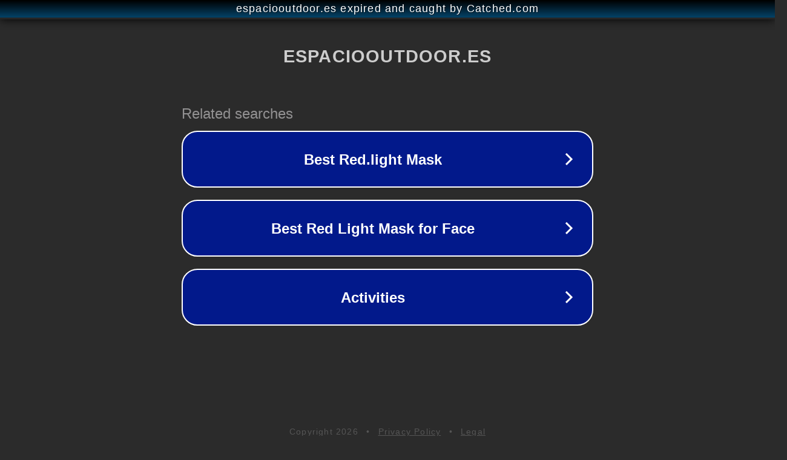

--- FILE ---
content_type: text/html; charset=utf-8
request_url: https://espaciooutdoor.es/excursion-soller-mallorca/
body_size: 1090
content:
<!doctype html>
<html data-adblockkey="MFwwDQYJKoZIhvcNAQEBBQADSwAwSAJBANDrp2lz7AOmADaN8tA50LsWcjLFyQFcb/P2Txc58oYOeILb3vBw7J6f4pamkAQVSQuqYsKx3YzdUHCvbVZvFUsCAwEAAQ==_XGOvQC196GV5Sj1iT/x+0SxqGxPgig7z3RJErggIJIKqsTeLE3joynM/23OtVNUG5YSuU+LON0gsSbAWu6yzwQ==" lang="en" style="background: #2B2B2B;">
<head>
    <meta charset="utf-8">
    <meta name="viewport" content="width=device-width, initial-scale=1">
    <link rel="icon" href="[data-uri]">
    <link rel="preconnect" href="https://www.google.com" crossorigin>
</head>
<body>
<div id="target" style="opacity: 0"></div>
<script>window.park = "[base64]";</script>
<script src="/bCkJasEqw.js"></script>
</body>
</html>
